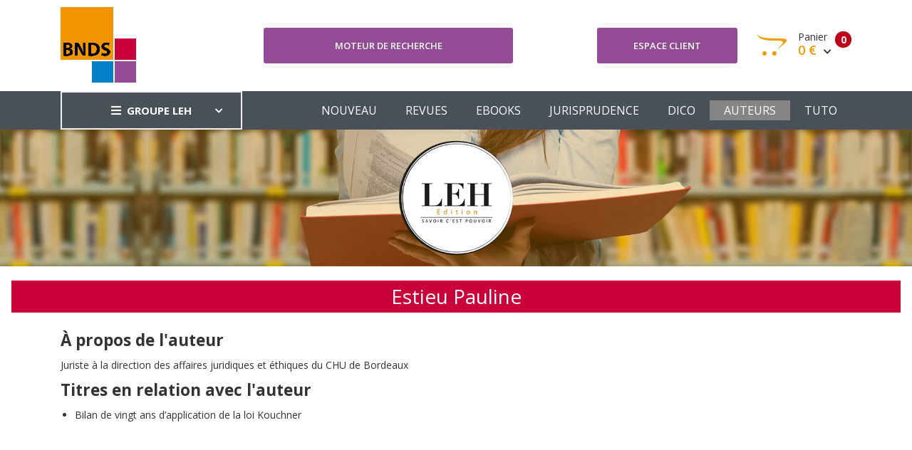

--- FILE ---
content_type: text/html; charset=UTF-8
request_url: https://www.bnds.fr/edition-numerique/auteur/paulineestieu
body_size: 3817
content:
<!DOCTYPE html>
<html lang="fr">
<head>
    <!-- Google tag (gtag.js) -->
    <script async src="https://www.googletagmanager.com/gtag/js?id=G-B0KLB5JHT7"></script>
    <script>
        window.dataLayer = window.dataLayer || [];
        function gtag(){dataLayer.push(arguments);}
        gtag('js', new Date());

        gtag('config', 'G-B0KLB5JHT7');
    </script>
    <meta charset="utf-8"/>
    <meta http-equiv="X-UA-Compatible" content="IE=edge">
    <meta name="viewport" content="width=device-width, initial-scale=1">
    <meta name="csrf-token" content="TA7qkD75k7c5XEwhmL7QlY19dTIHC3mKmAWWTtjV">
    <link rel="stylesheet" type="text/css" media="screen" href="https://www.bnds.fr/front/css/plugins.css"/>
    <link rel="stylesheet" type="text/css" media="screen" href="https://www.bnds.fr/front/css/main.css"/>
    <link rel="stylesheet" type="text/css" media="screen" href="https://www.bnds.fr/front/css/main_bnds.css"/>
    <link rel="shortcut icon" type="image/x-icon" href="https://www.bnds.fr/front/image/favicon.ico">
        <title>Estieu Pauline - Auteur LEH</title>
<link rel="canonical" href="https://www.bnds.fr/edition-numerique/auteur/paulineestieu"/>
<meta name="robots" content="all">
    <meta property="og:title" content="Estieu Pauline - Auteur LEH" />
<meta property="og:url" content="https://www.bnds.fr/edition-numerique/auteur/paulineestieu" />
<meta property="og:image" content="https://www.leh.fr/front/image/logo_leh_foot.png" />

        <script type="application/ld+json">{"@context":"https:\/\/schema.org","@type":"Organization","url":"https:\/\/www.bnds.fr\/edition-numerique\/auteur\/paulineestieu","logo":"https:\/\/www.bnds.fr\/front\/image\/logo_bnds.gif"}</script>
        <style >[wire\:loading], [wire\:loading\.delay], [wire\:loading\.inline-block], [wire\:loading\.inline], [wire\:loading\.block], [wire\:loading\.flex], [wire\:loading\.table], [wire\:loading\.grid], [wire\:loading\.inline-flex] {display: none;}[wire\:loading\.delay\.shortest], [wire\:loading\.delay\.shorter], [wire\:loading\.delay\.short], [wire\:loading\.delay\.long], [wire\:loading\.delay\.longer], [wire\:loading\.delay\.longest] {display:none;}[wire\:offline] {display: none;}[wire\:dirty]:not(textarea):not(input):not(select) {display: none;}input:-webkit-autofill, select:-webkit-autofill, textarea:-webkit-autofill {animation-duration: 50000s;animation-name: livewireautofill;}@keyframes livewireautofill { from {} }</style>
</head>
<body>
<div class="site-wrapper" id="top">
    <div class="site-header header-2 d-none d-lg-block">
        <div class="header-middle pt--10 pb--10">
            <div class="container">
                <div class="row align-items-center">
                    <div class="col-lg-3">
                        <a href="https://www.bnds.fr/edition-numerique" class="site-brand">
                                                            <img src="https://www.bnds.fr/front/image/logo_bnds.gif" alt="">
                                                    </a>
                    </div>
                    <div class="col-lg-4">
                        <div class="header-search-block">
                            <a href="https://www.bnds.fr/edition-numerique/recherche" class="btn btn--primary w-100">Moteur de
                                recherche</a>
                            
                            
                            
                            
                            
                        </div>
                    </div>
                    <div class="col-lg-5">
                        <div class="main-navigation flex-lg-right">
                            <div class="cart-widget">
                                <div class="login-block">
                                                                            <a href="https://www.bnds.fr/edition-numerique/login" class="btn btn--primary w-100">Espace
                                            client</a>
                                                                    </div>
                                <div wire:id="cotOjm7YPiZhr8R65An2" wire:initial-data="{&quot;fingerprint&quot;:{&quot;id&quot;:&quot;cotOjm7YPiZhr8R65An2&quot;,&quot;name&quot;:&quot;front.basket&quot;,&quot;locale&quot;:&quot;fr&quot;,&quot;path&quot;:&quot;edition-numerique\/auteur\/paulineestieu&quot;,&quot;method&quot;:&quot;GET&quot;,&quot;v&quot;:&quot;acj&quot;},&quot;effects&quot;:{&quot;listeners&quot;:[&quot;basketUpdated&quot;]},&quot;serverMemo&quot;:{&quot;children&quot;:[],&quot;errors&quot;:[],&quot;htmlHash&quot;:&quot;b1cf27ad&quot;,&quot;data&quot;:{&quot;mode&quot;:&quot;bnds&quot;},&quot;dataMeta&quot;:[],&quot;checksum&quot;:&quot;c703d5d6ce38a545db5b401137dee251ae83d1538437436fa62c5c2204c004a6&quot;}}" class="cart-block">
        <div class="cart-total">
                                            <span class="text-number">
                                                0
                                            </span>
        <span class="text-item">
                                                Panier
                                            </span>
        <span class="price">
                                                0 €
                                                <i class="fas fa-chevron-down"></i>
                                            </span>
    </div>
    <div class="cart-dropdown-block">
        <div class=" single-cart-block ">
                            <div class="cart-product">
                    <div class="content">
                        <span class="h3"><a href="#">Votre panier est vide</a></span>
                    </div>
                </div>
                    </div>
        <div class=" single-cart-block ">
            <div class="btn-block">
                                    <a href="https://www.bnds.fr/edition-numerique/panier.html" class="btn">Votre panier <i
                            class="fas fa-chevron-right"></i></a>
                    <a href="https://www.bnds.fr/edition-numerique/commande" class="btn btn--primary">Commander <i
                            class="fas fa-chevron-right"></i></a>
                                </div>
        </div>
    </div>
</div>

<!-- Livewire Component wire-end:cotOjm7YPiZhr8R65An2 -->                            </div>
                        </div>
                    </div>
                </div>
            </div>
        </div>
        <div class="header-bottom bg-dark-gray">
            <div class="container">
                <div class="row align-items-center">
                    <div class="col-lg-3">
                        <nav class="category-nav white-nav">
    <div>
        <a href="javascript:void(0)" class="category-trigger"><i
                class="fa fa-bars"></i>GROUPE LEH</a>
        <ul class="category-menu">
            <li class="cat-item"><a href="https://www.leh.fr/edition">EDITION</a></li>
            <li class="cat-item"><a href="https://www.bnds.fr/edition-numerique">BIBLIOTHEQUE NUMÉRIQUE
                    DE DROIT DE LA
                    SANTÉ</a></li>
            <li class="cat-item"><a href="https://www.hopitalex.com/donnees-juridiques">BASE DE DONNÉES JURIDIQUE HOSPITALIÈRE</a></li>
            <li class="cat-item"><a href="https://formation.leh.fr/">FORMATION</a></li>
            <li class="cat-item"><a href="https://www.leh.fr/conseil">CONSEIL ÉTABLISSEMENTS
                    HOSPITALIERS</a></li>
            <li class="cat-item"><a href="https://www.leh.fr/evenement">EVÈNEMENTS & CONFÉRENCES</a></li>
        </ul>
    </div>
</nav>
                    </div>
                    <div class="col-lg-9">
                        <div class="main-navigation flex-lg-right">
                            <ul class="main-menu menu-right main-menu--white li-last-0">
                                <li class="menu-item ">
                                    <a href="https://www.bnds.fr/edition-numerique">NOUVEAU</a>
                                </li>
                                <li class="menu-item ">
                                    <a href="https://www.bnds.fr/edition-numerique/revue">REVUES</a>
                                </li>
                                <li class="menu-item ">
                                    <a href="https://www.bnds.fr/edition-numerique/collection">EBOOKS</a>
                                </li>
                                <li class="menu-item ">
                                    <a href="https://www.bnds.fr/edition-numerique/jurisprudence">JURISPRUDENCE</a>
                                </li>
                                <li class="menu-item ">
                                    <a href="https://www.bnds.fr/edition-numerique/dictionnaire">DICO</a>
                                </li>
                                <li class="menu-item active">
                                    <a href="https://www.bnds.fr/edition-numerique/auteur">AUTEURS</a>
                                </li>
                                <li class="menu-item">
                                    <a href="https://www.bnds.fr/edition-numerique/aide.html">TUTO</a>
                                </li>
                            </ul>
                        </div>
                    </div>
                </div>
            </div>
        </div>
    </div>
    <div class="site-mobile-menu">
        <header class="mobile-header d-block d-lg-none pt--10 pb-md--10">
            <div class="container">
                <div class="row align-items-sm-end align-items-center">
                    <div class="col-md-4 col-7">
                        <a href="https://www.bnds.fr/edition-numerique" class="site-brand">
                                                            <img src="https://www.bnds.fr/front/image/logo_bnds_small.gif" alt="">
                                                    </a>
                    </div>
                    <div class="col-md-3 col-5  order-md-3 text-right">
                        <div class="mobile-header-btns header-top-widget">
                            <ul class="header-links">
                                <li class="sin-link">
                                    <a href="https://www.bnds.fr/edition-numerique/login" class="cart-link link-icon"><i
                                            class="ion-person"></i></a>
                                </li>
                                <li class="sin-link">
                                    <a href="https://www.bnds.fr/edition-numerique/commande" class="cart-link link-icon"><i
                                            class="ion-bag"></i></a>
                                </li>
                                <li class="sin-link">
                                    <a href="javascript:" class="link-icon hamburgur-icon off-canvas-btn"><i
                                            class="ion-navicon"></i></a>
                                </li>
                            </ul>
                        </div>
                    </div>
                </div>
            </div>
        </header>
        <!--Off Canvas Navigation Start-->
        <aside class="off-canvas-wrapper">
            <div class="btn-close-off-canvas">
                <i class="ion-android-close"></i>
            </div>
            <div class="off-canvas-inner">
                <!-- search box start -->
                <div class="search-box offcanvas">
                    <a href="https://www.bnds.fr/edition-numerique/recherche" class="btn btn--primary w-100">Moteur de
                        recherche</a>
                </div>
                <!-- search box end -->
                <!-- mobile menu start -->
                <div class="mobile-navigation">
                    <!-- mobile menu navigation start -->
                    <nav class="off-canvas-nav">
                        <ul class="mobile-menu main-mobile-menu">
                            <li class="menu-item ">
                                <a href="https://www.bnds.fr/edition-numerique">NOUVEAU</a>
                            </li>
                            <li class="menu-item ">
                                <a href="https://www.bnds.fr/edition-numerique/revue">REVUES</a>
                            </li>
                            <li class="menu-item ">
                                <a href="https://www.bnds.fr/edition-numerique/collection">EBOOKS</a>
                            </li>
                            <li class="menu-item ">
                                <a href="https://www.bnds.fr/edition-numerique/jurisprudence">JURISPRUDENCE</a>
                            </li>
                            <li class="menu-item ">
                                <a href="https://www.bnds.fr/edition-numerique/dictionnaire">DICO</a>
                            </li>
                            <li class="menu-item active">
                                <a href="https://www.bnds.fr/edition-numerique/auteur">AUTEURS</a>
                            </li>
                            <li class="menu-item">
                                <a href="https://www.bnds.fr/edition-numerique/aide.html">TUTO</a>
                            </li>
                        </ul>
                    </nav>
                    <!-- mobile menu navigation end -->
                </div>
                <!-- mobile menu end -->
                <nav class="off-canvas-nav">
    <ul class="mobile-menu menu-block-2">
        <li class="menu-item-has-children">
            <a href="#">GROUPE LEH <i class="fas fa-angle-down"></i></a>
            <ul class="sub-menu">
                <li><a href="https://www.leh.fr/edition">Edition</a></li>
                <li><a href="https://www.bnds.fr/edition-numerique">Bibliothèque numérique de droit de la santé</a></li>
                <li><a href="https://www.hopitalex.com/donnees-juridiques">Base de données juridique Hospitalière</a></li>
                <li><a href="https://www.leh.fr/formation">Formation</a></li>
                <li><a href="https://www.leh.fr/conseil">Conseil Etablissements Hospitaliers</a></li>
                <li><a href="https://www.leh.fr/evenement">Evènement & Conférences</a></li>
            </ul>
        </li>
    </ul>
</nav>
            </div>
        </aside>
    </div>
    <div class="sticky-init fixed-header common-sticky">
        <div class="container d-none d-lg-block">
            <div class="row align-items-center">
                <div class="col-lg-4">
                    <a href="https://www.bnds.fr/edition-numerique" class="site-brand">
                                                    <img src="https://www.bnds.fr/front/image/logo_bnds_small.gif" alt="">
                                            </a>
                </div>
                <div class="col-lg-8">
                    <div class="main-navigation flex-lg-right">
                        <ul class="main-menu menu-right">
                            <li class="menu-item ">
                                <a href="https://www.bnds.fr/edition-numerique">NOUVEAU</a>
                            </li>
                            <li class="menu-item ">
                                <a href="https://www.bnds.fr/edition-numerique/revue">REVUES</a>
                            </li>
                            <li class="menu-item ">
                                <a href="https://www.bnds.fr/edition-numerique/collection">EBOOKS</a>
                            </li>
                            <li class="menu-item ">
                                <a href="https://www.bnds.fr/edition-numerique/jurisprudence">JURISPRUDENCE</a>
                            </li>
                            <li class="menu-item ">
                                <a href="https://www.bnds.fr/edition-numerique/dictionnaire">DICO</a>
                            </li>
                            <li class="menu-item active">
                                <a href="https://www.bnds.fr/edition-numerique/auteur">AUTEURS</a>
                            </li>
                            <li class="menu-item">
                                <a href="https://www.bnds.fr/edition-numerique/aide.html">TUTO</a>
                            </li>
                        </ul>
                    </div>
                </div>
            </div>
        </div>
    </div>
    <!--=================================
    frise Area
    ===================================== -->
    <div class="text-center">
        <img src="https://www.bnds.fr/front/image/bandeau_edition.jpg" alt="">
    </div>
    <!--=================================
    content
    ===================================== -->
        <section class="section-margin mt--20">
        <h1>Estieu Pauline</h1>
        <div class="container">
            <div class="row">
                <div class="col-md-12">
                                                                <h2>À propos de l'auteur</h2>
                                        Juriste à la direction des affaires juridiques et éthiques du CHU de Bordeaux
                                            <h2>Titres en relation avec l'auteur</h2>
                        <ul>
                                                            <li><a href="https://www.bnds.fr/edition-numerique/collection/actes-et-seminaires/bilan-de-vingt-ans-dapplication-de-la-loi-kouchner-9782848749570.html">Bilan de vingt ans d’application de la loi Kouchner</a>
                                </li>
                                                    </ul>
                                    </div>
            </div>
        </div>
    </section>
</div>
<!--=================================
Footer Area
===================================== -->
<footer class="site-footer hidden-print">
    <div class="footer-bottom">
        <div class="container">
            <div class="row" style="color: white">
                <div class="col-sm-12">
                    <div class="row">
                        <div class="col-lg-3 col-md-3 col-sm-4 col-xs-12">
                            <a href="/le-groupe">
                                <img src="https://www.bnds.fr/front/image/logo_leh_foot.png"
                                     alt="Groupe LEH">
                            </a>
                            <p><i>Un groupe d’experts<br>au service
                                    des<br>professionnels de santé</i></p>
                        </div>
                        <div class="col-lg-3 col-md-3 col-sm-4 col-xs-12">
                            <span class="h4">Nos activités</span>
                            <ul>
                                <li><a href="https://www.leh.fr/edition">Édition</a></li>
                                <li><a href="https://formation.leh.fr/">Formation</a></li>
                                <li><a href="https://www.bnds.fr/edition-numerique">Édition numérique</a></li>
                                <li><a href="https://www.leh.fr/conseil">Conseil</a></li>
                                <li><a href="https://www.leh.fr/evenement">Événement</a></li>
                            </ul>
                        </div>
                        <div class="col-lg-2 col-md-3 col-sm-4 col-xs-12">
                            <span class="h4">Le Groupe LEH</span>
                            <ul>
                                <li><a href="/le-groupe">Qui sommes-nous ?</a></li>
                                <li>
                                    <a href="https://twitter.com/GroupeLEH">Suivez-nous<span
                                            class="fa fa-twitter-square" aria-hidden="true"></span></a><a
                                        href="https://www.facebook.com/GroupeLEH/"><span class="fa fa-facebook-square"
                                                                                         aria-hidden="true"></span></a>
                                </li>
                                <li><a href="https://www.bnds.fr/edition-numerique/contact">CONTACT</a></li>
                            </ul>
                        </div>
                        <div class="col-lg-2 col-md-3 col-sm-4 col-xs-12">
                            <span class="h4">Légal</span>
                            <ul>
                                <!--<li><a href="#">Aide</a></li>-->
                                <li><a href="https://www.leh.fr/edition/mentions-legales">Mentions légales</a></li>
                                <li><a href="https://www.leh.fr/edition/cgv-cgu">CGV Édition</a></li>
                                <li><a href="https://www.leh.fr/formation/cgv-cgu">CGV Formation</a></li>
                            </ul>
                        </div>
                        <div class="col-lg-2 col-md-3 col-sm-4 col-xs-12">
                            <span class="h4">Ressources</span>
                            <ul>
                                <li><a href="https://www.bnds.fr">BNDS</a></li>
                                <li><a href="https://www.bnds.fr/edition-numerique/abonnement">Abonnement & licence BNDS</a></li>
                                <li><a href="https://www.hopitalex.com">Hopitalex</a></li>
                            </ul>
                        </div>
                    </div>
                </div>
            </div>
            <div class="mt-3">
                <div class="text-center">
                    <img src="https://www.bnds.fr/assets/media/logos/na.png" alt="Nouvelle Aquitaine" class="img-fluid mb-2" style="max-width: 200px">
                    <p style="color: white">Avec le soutien de la Région Nouvelle-Aquitaine</p>
                </div>
            </div>
            <p class="copyright-text">Copyright © 2026 <a href="https://lantoki.fr/realisation/13" class="author">Lantoki SaaS</a></p>

        </div>
    </div>
</footer>
<script src="https://www.bnds.fr/front/js/popper.min.js"></script>
<script src="https://www.bnds.fr/front/js/plugins.js"></script>
<script src="https://www.bnds.fr/front/js/custom.js"></script>
<script src="/livewire/livewire.js?id=90730a3b0e7144480175" data-turbo-eval="false" data-turbolinks-eval="false" ></script><script data-turbo-eval="false" data-turbolinks-eval="false" >window.livewire = new Livewire();window.Livewire = window.livewire;window.livewire_app_url = '';window.livewire_token = 'TA7qkD75k7c5XEwhmL7QlY19dTIHC3mKmAWWTtjV';window.deferLoadingAlpine = function (callback) {window.addEventListener('livewire:load', function () {callback();});};let started = false;window.addEventListener('alpine:initializing', function () {if (! started) {window.livewire.start();started = true;}});document.addEventListener("DOMContentLoaded", function () {if (! started) {window.livewire.start();started = true;}});</script>
</body>
</html>
